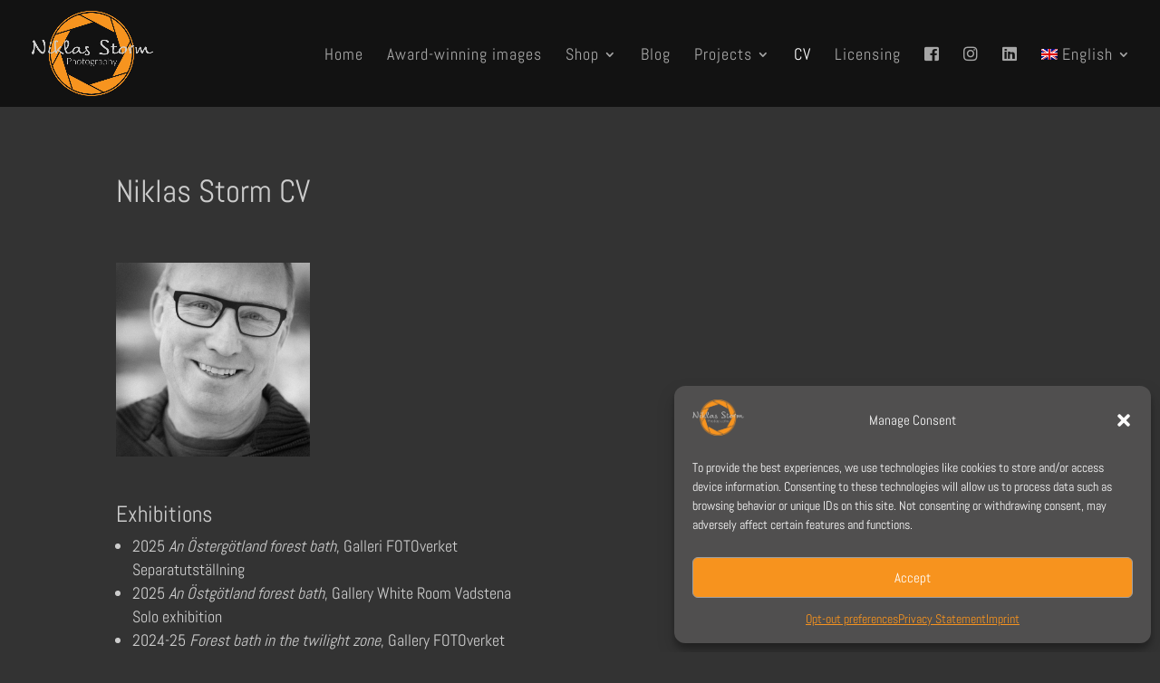

--- FILE ---
content_type: text/css; charset=utf-8
request_url: https://niklastorm.com/wp-content/plugins/divi-elastic-gallery/divi-4/visual-builder/build/style.min.css?ver=2.5.3
body_size: 1490
content:
.deg_elastic_gallery .deg-gallery-item:hover .et_overlay{z-index:3;opacity:1}.deg_elastic_gallery .deg-gallery-item:hover .et_overlay:before{top:50%}.deg_elastic_gallery.et_pb_with_border .deg-gallery-item{border:0 solid #333}.deg_elastic_gallery .deg-gallery-item .deg-img-overlay{position:absolute;top:0;right:0;left:0;bottom:0;color:#fff;display:-ms-flexbox;display:flex;-ms-flex-wrap:wrap;flex-wrap:wrap;-ms-flex-pack:center;justify-content:center;-ms-flex-align:center;align-items:center;text-align:center;padding:0 5px}.deg-modal-gallery figure.deg-gallery-item{cursor:pointer}.deg_elastic_gallery .deg-gallery-item .deg-img-overlay-caption,.deg_elastic_gallery .deg-gallery-item .deg-img-overlay-title{line-height:1em}.mfp-container.deg-modal-in-data .mfp-title{background-color:rgba(0,0,0,.4);-webkit-transform:translateY(-100%);transform:translateY(-100%);text-align:center;margin-top:-4px;padding-bottom:10px;padding-top:5px}ul.deg-gallery-filter-categories{list-style:none;padding:0 !important;text-align:center}li.deg-gallery-filter{color:#fff;background-color:#000;display:inline-block;margin-right:15px;margin-bottom:15px;padding:10px;line-height:normal;-webkit-transition:all .3s ease;-o-transition:all .3s ease;transition:all .3s ease;cursor:pointer;border-style:solid}.deg-gallery-pagination-wrapper{margin-top:20px}ul.deg-gallery-pagination{list-style:none;padding:0;text-align:center}li.deg-gallery-page-button{color:#fff;background-color:#000;display:inline-block;margin-right:15px;margin-bottom:15px;padding:10px;line-height:normal;-webkit-transition:all .3s ease;-o-transition:all .3s ease;transition:all .3s ease;cursor:pointer;border-style:solid}li.deg-gallery-page-button.deg-gallery-page-button-active{color:#000;background-color:#fff}li.deg-gallery-page-button.deg-page-disabled{display:none}.deg-gallery-item.deg-out-page{position:fixed;bottom:-300px;opacity:0;height:0!important;width:0!important;visibility:0}.deg-gallery-container{width:100%;position:relative}.deg-gallery-container.deg-loaded{opacity:1!important}figure.deg-gallery-item{position:absolute;margin:0;line-height:0!important;overflow:hidden}figure.deg-gallery-item img{width:100%;border-style:solid;line-height:0!important}.deg-gallery-container .deg-gallery-item img{-webkit-transition:opacity .3s ease-in-out;-o-transition:opacity .3s ease-in-out;transition:opacity .3s ease-in-out;opacity:0}.deg-gallery-container .deg-gallery-item img.deg-loaded,.deg-gallery-container .deg-gallery-item picture.deg-loaded img{opacity:1!important}.deg-gallery-container.amun-animation .deg-gallery-item img,.deg-gallery-container.bes-animation .deg-gallery-item img,.deg-gallery-container.hapi-animation .deg-gallery-item img,.deg-gallery-container.montu-animation .deg-gallery-item img,.deg-gallery-container.osiris-animation .deg-gallery-item img{-webkit-transition:-webkit-transform .3s linear;transition:-webkit-transform .3s linear;-o-transition:transform .3s linear;transition:transform .3s linear;transition:transform .3s linear,-webkit-transform .3s linear}.deg-gallery-container.hapi-animation .deg-gallery-item img{-webkit-transform:translateY(40%);transform:translateY(40%)}.deg-gallery-container.hapi-animation .deg-gallery-item img.deg-loaded{-webkit-transform:translateY(0);transform:translateY(0)}.deg-gallery-container.amun-animation .deg-gallery-item img{-webkit-transform:scale(0);transform:scale(0)}.deg-gallery-container.amun-animation .deg-gallery-item img.deg-loaded{-webkit-transform:scale(1);transform:scale(1)}.deg-gallery-container.montu-animation .deg-gallery-item img{-webkit-transform:rotateX(-90deg);transform:rotateX(-90deg)}.deg-gallery-container.montu-animation .deg-gallery-item img.deg-loaded{-webkit-transform:rotateX(0);transform:rotateX(0)}.deg-gallery-container.osiris-animation .deg-gallery-item img{-webkit-transform:rotateY(0);transform:rotateY(0)}.deg-gallery-container.osiris-animation .deg-gallery-item img.deg-loaded{-webkit-transform:rotateY(1turn);transform:rotateY(1turn)}.deg-gallery-container.bes-animation .deg-gallery-item img{-webkit-transform:scale(.8);transform:scale(.8)}.deg-gallery-container.bes-animation .deg-gallery-item img.deg-loaded{-webkit-transform:scale(1);transform:scale(1)}.deg_elastic_gallery .deg-gallery-item.blur img,.deg_elastic_gallery .deg-gallery-item.color-to-grayscale img,.deg_elastic_gallery .deg-gallery-item.grayscale-to-color img,.deg_elastic_gallery .deg-gallery-item.scale-in-center-blur img,.deg_elastic_gallery .deg-gallery-item.scale-in-center img{-webkit-transition:all .3s cubic-bezier(.39,.575,.565,1);-o-transition:all .3s cubic-bezier(.39,.575,.565,1);transition:all .3s cubic-bezier(.39,.575,.565,1)}.deg_elastic_gallery .deg-gallery-item.scale-in-center-blur:hover img{-webkit-transform:scale(1.3);transform:scale(1.3);-webkit-filter:blur(2px);filter:blur(2px)}.deg_elastic_gallery .deg-gallery-item.blur:hover img{-webkit-filter:blur(2px);filter:blur(2px)}.deg_elastic_gallery .deg-gallery-item.color-to-grayscale:hover img,.deg_elastic_gallery .deg-gallery-item.grayscale-to-color img{-webkit-filter:grayscale(1);filter:grayscale(1)}.deg_elastic_gallery .deg-gallery-item.grayscale-to-color:hover img{-webkit-filter:grayscale(0);filter:grayscale(0)}.deg_elastic_gallery .deg-gallery-item.scale-in-center:hover img{-webkit-transform:scale(1.3);transform:scale(1.3)}.deg_elastic_gallery .deg-gallery-item:hover .deg-img-overlay-title{-webkit-animation:scale-in-center .5s cubic-bezier(.25,.46,.45,.94) both;animation:scale-in-center .5s cubic-bezier(.25,.46,.45,.94) both}a.deg-gallery-link{display:block}.deg_elastic_gallery .deg-gallery-item.deg-with-animation .deg-img-overlay{-webkit-transition:all .35s ease;-o-transition:ease all .35s;transition:all .35s ease}.deg_elastic_gallery .deg-gallery-item.deg-with-animation .deg-img-overlay>div{-webkit-transition:all .45s ease;-o-transition:ease all .45s;transition:all .45s ease;opacity:0}.deg_elastic_gallery .deg-gallery-item.deg-no-animation .deg-img-overlay{opacity:0}.deg_elastic_gallery .deg-gallery-item.deg-no-animation:hover .deg-img-overlay,.deg_elastic_gallery .deg-gallery-item.deg-with-animation:hover .deg-img-overlay>div{opacity:1}.deg_elastic_gallery .deg-gallery-item .deg-img-overlay>div{width:100%}.deg_elastic_gallery .deg-gallery-item.deg-fade-in .deg-img-overlay{opacity:0}.deg_elastic_gallery .deg-gallery-item.deg-fade-in:hover .deg-img-overlay{opacity:1}.deg_elastic_gallery .deg-gallery-item.deg-left-enter .deg-img-overlay{-webkit-transform:translateX(-100%);transform:translateX(-100%)}.deg_elastic_gallery .deg-gallery-item.deg-left-enter:hover .deg-img-overlay{-webkit-transform:translateX(0);transform:translateX(0)}.deg_elastic_gallery .deg-gallery-item.deg-right-enter .deg-img-overlay{-webkit-transform:translateX(100%);transform:translateX(100%)}.deg_elastic_gallery .deg-gallery-item.deg-right-enter:hover .deg-img-overlay{-webkit-transform:translateX(0);transform:translateX(0)}.deg_elastic_gallery .deg-gallery-item.deg-top-enter .deg-img-overlay{-webkit-transform:translateY(-100%);transform:translateY(-100%)}.deg_elastic_gallery .deg-gallery-item.deg-top-enter:hover .deg-img-overlay{-webkit-transform:translateY(0);transform:translateY(0)}.deg_elastic_gallery .deg-gallery-item.deg-bottom-enter .deg-img-overlay{-webkit-transform:translateY(100%);transform:translateY(100%)}.deg_elastic_gallery .deg-gallery-item.deg-bottom-enter:hover .deg-img-overlay{-webkit-transform:translateY(0);transform:translateY(0)}.deg_elastic_gallery .deg-gallery-item.deg-visible-top .deg-img-overlay{bottom:auto;padding-top:10px;padding-bottom:10px}.deg_elastic_gallery .deg-gallery-item.deg-visible-top .deg-img-overlay>div{opacity:1!important}.deg_elastic_gallery .deg-gallery-item.deg-visible-top .deg-img-overlay .deg-img-overlay-title{-webkit-animation:none!important;animation:none!important}.deg_elastic_gallery .deg-gallery-item.deg-visible-bottom .deg-img-overlay{top:auto;padding-top:10px;padding-bottom:10px}.deg_elastic_gallery .deg-gallery-item.deg-visible-bottom .deg-img-overlay>div{opacity:1!important}.deg_elastic_gallery .deg-gallery-item.deg-visible-bottom .deg-img-overlay .deg-img-overlay-title{-webkit-animation:none!important;animation:none!important}@-webkit-keyframes scale-in-center{0%{-webkit-transform:scale(0);transform:scale(0);opacity:1}to{-webkit-transform:scale(1);transform:scale(1);opacity:1}}@keyframes scale-in-center{0%{-webkit-transform:scale(0);transform:scale(0);opacity:1}to{-webkit-transform:scale(1);transform:scale(1);opacity:1}}@-webkit-keyframes scale-up-center{0%{-webkit-transform:scale(1);transform:scale(1)}to{-webkit-transform:scale(1.3);transform:scale(1.3)}}@keyframes scale-up-center{0%{-webkit-transform:scale(1);transform:scale(1)}to{-webkit-transform:scale(1.3);transform:scale(1.3)}}@-webkit-keyframes flip-vertical-right{0%{-webkit-transform:rotateY(0);transform:rotateY(0)}to{-webkit-transform:rotateY(180deg);transform:rotateY(180deg)}}@keyframes flip-vertical-right{0%{-webkit-transform:rotateY(0);transform:rotateY(0)}to{-webkit-transform:rotateY(180deg);transform:rotateY(180deg)}}.deg-minimized-layer{position:absolute;right:0;left:0;top:0;bottom:0;background-color:rgba(0,0,0,.5);padding:15px;display:-ms-flexbox;display:flex;-ms-flex-align:center;align-items:center}p.deg-gallery-minimized-text{color:#fff;font-size:25px;width:100%;line-height:1em}p.deg-gallery-minimized-text span{font-size:80%}.deg-out-minified{display:none}@-webkit-keyframes fadeIn{0%{opacity:0}to{opacity:1}}@keyframes fadeIn{0%{opacity:0}to{opacity:1}}.mfp-open .mfp-figure{-webkit-animation-name:fadeIn;animation-name:fadeIn;-webkit-animation-duration:.5s;animation-duration:.5s;-webkit-animation-fill-mode:both;animation-fill-mode:both;-webkit-backface-visibility:hidden;-moz-backface-visibility:hidden;-ms-backface-visibility:hidden}

--- FILE ---
content_type: text/css; charset=utf-8
request_url: https://niklastorm.com/wp-content/themes/Divi-NSP/style.css?ver=4.27.5
body_size: 38
content:
/*
Theme Name: Divi NSP
Theme URI: http://niklastorm.com/
Template: Divi
Author: Niklas Storm
Author URI: http://niklastorm.com/
Description: Adaptation of Divi for Niklas Storm Photography
Version: 4.6.6.1603799515
Updated: 2020-10-27 12:51:55

*/



--- FILE ---
content_type: text/css; charset=utf-8
request_url: https://niklastorm.com/wp-content/et-cache/3493/et-core-unified-3493.min.css?ver=1766689581
body_size: 125
content:
p,li,a,.footer-widget{font-weight:300}div .wcml_currency_switcher{margin:0;position:absolute;right:0px}.et_fullscreen_slider .et_pb_slides,.et_fullscreen_slider .et_pb_slide,.et_fullscreen_slider .et_pb_container{height:100vh!important}.et-l--post>.et_builder_inner_content>.et_pb_section{background-color:#333333}#main-content{background-color:#333333}.mfp-figure small{font-size:14px;line-height:16px}.et-db #et-boc .et-l .et-l--post .et_builder_inner_content .et_pb_row{width:100%}

--- FILE ---
content_type: text/css; charset=utf-8
request_url: https://niklastorm.com/wp-content/et-cache/3493/et-core-unified-tb-6790-deferred-3493.min.css?ver=1766689582
body_size: 289
content:
.et_pb_section_0_tb_footer.et_pb_section{padding-top:0px;padding-bottom:0px;background-color:#808080!important}.et_pb_text_0_tb_footer.et_pb_text,.et_pb_text_2_tb_footer.et_pb_text{color:#CCCCCC!important}.et_pb_text_0_tb_footer{margin-top:9px!important}.et_pb_text_1_tb_footer{padding-top:9px!important;padding-bottom:0px!important}ul.et_pb_social_media_follow_0_tb_footer,ul.et_pb_social_media_follow_1_tb_footer{padding-top:0px!important;padding-bottom:0px!important}.et_pb_text_2_tb_footer{margin-top:9px!important;margin-bottom:-4px!important}.et_pb_text_3_tb_footer{padding-top:9px!important;padding-bottom:0px!important;margin-bottom:17px!important}.et_pb_social_media_follow_network_0_tb_footer a.icon,.et_pb_social_media_follow_network_2_tb_footer a.icon{background-color:#3b5998!important}.et_pb_social_media_follow li.et_pb_social_media_follow_network_0_tb_footer a,.et_pb_social_media_follow li.et_pb_social_media_follow_network_2_tb_footer a{padding-top:0px;padding-bottom:0px;width:auto;height:auto}.et_pb_social_media_follow_network_0_tb_footer,.et_pb_social_media_follow_network_2_tb_footer{margin-top:0px!important;margin-bottom:0px!important}.et_pb_social_media_follow_network_1_tb_footer a.icon,.et_pb_social_media_follow_network_3_tb_footer a.icon{background-color:#ea2c59!important}@media only screen and (min-width:981px){.et_pb_row_1_tb_footer{display:none!important}}@media only screen and (min-width:768px) and (max-width:980px){.et_pb_row_0_tb_footer{display:none!important}}@media only screen and (max-width:767px){.et_pb_row_0_tb_footer{display:none!important}}.et_pb_section_0.et_pb_section{background-color:#333333!important}.et_pb_image_0{text-align:left;margin-left:0}@media only screen and (max-width:980px){.et_pb_section_0.et_pb_section{padding-top:50px;padding-right:0px;padding-bottom:50px;padding-left:0px}.et_pb_image_0 .et_pb_image_wrap img{width:auto}}@media only screen and (max-width:767px){.et_pb_image_0 .et_pb_image_wrap img{width:auto}}